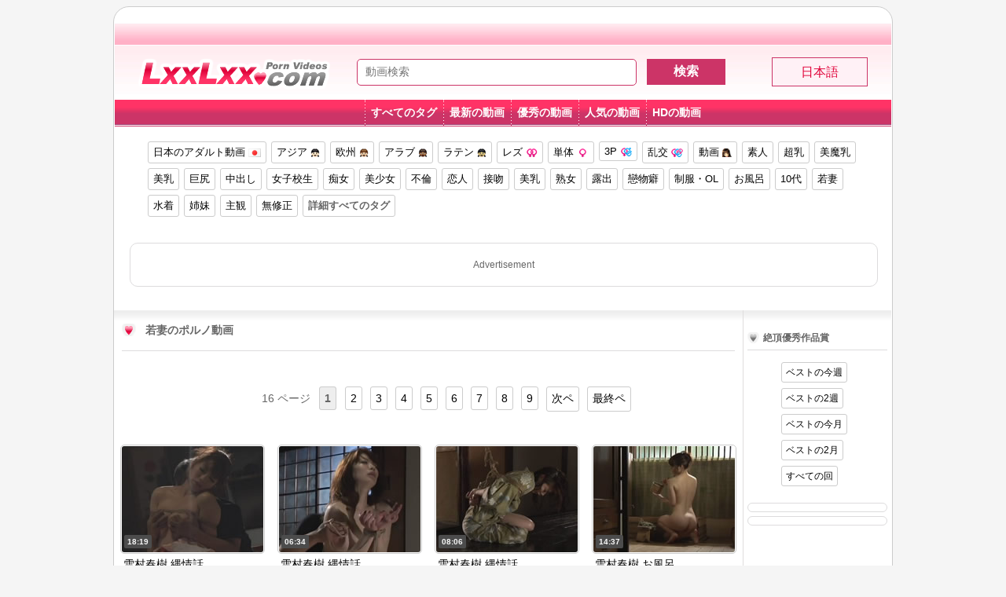

--- FILE ---
content_type: text/html
request_url: http://ja.lxxlxx.com/tags/Wife/
body_size: 5767
content:
<!doctype html>
<html lang="ja">
<head>
<meta charset="utf-8">
<title>若妻のポルノ動画、ウェブページでLxxLx</title>
<meta name="description" content="若妻の無料のポルノビデオを見る、高速若妻のセックスアダルト動画、ウェブページでLxxLx。"/>
<meta name="keywords" content="若妻のポルノ動画、若妻の動画、ポルノ、ビデオ、女優、動画、xxx、xxlx、lxxlx、ja" />
<link rel="canonical" href="//ja.lxxlxx.com/tags/Wife/"/>
<link rel="alternate" href="//www.lxxlxx.com/tags/Wife/" hreflang="x-default">
<link rel="alternate" href="//www.lxxlxx.com/tags/Wife/" hreflang="en">
<link rel="alternate" href="//ru.lxxlxx.com/tags/Wife/" hreflang="ru"/>
<link rel="alternate" href="//fr.lxxlxx.com/tags/Wife/" hreflang="fr"/>
<link rel="alternate" href="//de.lxxlxx.com/tags/Wife/" hreflang="de"/>
<link rel="alternate" href="//el.lxxlxx.com/tags/Wife/" hreflang="el"/>
<link rel="alternate" href="//pl.lxxlxx.com/tags/Wife/" hreflang="pl"/>
<link rel="alternate" href="//nl.lxxlxx.com/tags/Wife/" hreflang="nl"/>
<link rel="alternate" href="//pt.lxxlxx.com/tags/Wife/" hreflang="pt"/>
<link rel="alternate" href="//es.lxxlxx.com/tags/Wife/" hreflang="es"/>
<link rel="alternate" href="//it.lxxlxx.com/tags/Wife/" hreflang="it"/>
<link rel="alternate" href="//tr.lxxlxx.com/tags/Wife/" hreflang="tr"/>
<link rel="alternate" href="//th.lxxlxx.com/tags/Wife/" hreflang="th"/>
<link rel="alternate" href="//vi.lxxlx.com/tags/Wife/" hreflang="vi"/>
<link rel="alternate" href="//id.lxxlx.com/tags/Wife/" hreflang="id"/>
<link rel="alternate" href="//ja.lxxlxx.com/tags/Wife/" hreflang="ja"/>
<link rel="alternate" href="//ko.lxxlx.com/tags/Wife/" hreflang="ko"/>
<link rel="alternate" href="//ar.lxxlx.com/tags/Wife/" hreflang="ar"/>
<link rel="alternate" href="//hi.lxxlx.com/tags/Wife/" hreflang="hi"/>
<link rel="alternate" href="//zhs.lxxlxx.com/tags/Wife/" hreflang="zh"/>
<meta http-equiv="mobile-agent" content="format=xhtml; url=http://m.lxxlxx.com/tags/Wife/">
<meta http-equiv="mobile-agent" content="format=html5; url=http://m.lxxlxx.com/tags/Wife/">
<link rel="alternate" media="only screen and(max-width:640px)" href="//m.lxxlxx.com/tags/Wife/">
<link rel="search" type="application/opensearchdescription+xml" title="lxxlxx.com" href="/rss.xml">
<link rel='dns-prefetch' href="//img.lxxlx.com">
<link rel='dns-prefetch' href="//img.lxxlxx.com">
<link rel='dns-prefetch' href='//adserver.juicyads.com'>
<link rel='dns-prefetch' href='//ads.juicyads.com'>
<link rel='dns-prefetch' href='//ads-a.juicyads.com'>
<link rel='dns-prefetch' href='//static.exosrv.com/'>
<link rel='dns-prefetch' href='/'>
<link rel='dns-prefetch' href='//s7.addthis.com'>
<link rel="stylesheet" type="text/css" href="/imgs/css/main-jp.css"/>
<link href="/imgs/css/main-mobile.css" rel="stylesheet" type="text/css" media="screen and (max-device-width: 1080px)" /><script src="/imgs/js/jquery-1.10.2.min.js"></script>
<script src="/imgs/js/main.js"></script>
<script src="/imgs/zd/zd.js"></script>
</head>
<body>
<div class="main"><div class="head"><div class="headdesc">
</div>
<div class="logo"><a href="/"><img src="/imgs/images/lxxlxx-logo.png" alt="lxxlxx"></a></div>
<div class="headright"><div class="headleft"><div class="search">
<form action="/search/" style="margin: 0px; padding: 0px;">
<input type="text" name="key" class="searchtext" placeholder="  動画検索" value="">
<input type="submit" value="検索" class="searchsubmit">
</form></div>
<div class="regionconn"><div class="allregion">日本語</div>
<ul class="regionlist" id="div_allregion" style="display:none"><li><a href="//www.lxxlxx.com/tags/Wife/">English</a></li>
<li><a href="//ru.lxxlxx.com/tags/Wife/">Русский</a></li>
<li><a href="//fr.lxxlxx.com/tags/Wife/">Français</a></li>
<li><a href="//de.lxxlxx.com/tags/Wife/">Deutsch</a></li>
<li><a href="//el.lxxlxx.com/tags/Wife/">Ελληνικά</a></li>
<li><a href="//pl.lxxlxx.com/tags/Wife/">Polski</a></li>
<li><a href="//nl.lxxlxx.com/tags/Wife/">Nederlands</a></li>
<li><a href="//pt.lxxlxx.com/tags/Wife/">Português</a></li>
<li><a href="//es.lxxlxx.com/tags/Wife/">Español</a></li>
<li><a href="//it.lxxlxx.com/tags/Wife/">Italiano</a></li>
<li><a href="//tr.lxxlxx.com/tags/Wife/">Türkçe</a></li>
<li><a href="//th.lxxlxx.com/tags/Wife/">ไทย</a></li>
<li><a href="//vi.lxxlx.com/tags/Wife/">Tiếng Việt</a></li>
<li><a href="//id.lxxlx.com/tags/Wife/">Indonesia</a></li>
<li><a href="//ja.lxxlxx.com/tags/Wife/">日本語</a></li>
<li><a href="//ko.lxxlx.com/tags/Wife/">한국어</a></li>
<li><a href="//ar.lxxlx.com/tags/Wife/">العربية</a></li>
<li><a href="//hi.lxxlx.com/tags/Wife/">हिंदी</a></li>
<li><a href="//zhs.lxxlxx.com/tags/Wife/">繁體中文</a></li>
</ul></div></div>
<div class="headMenu">
<ul>
<li><a href="/tags/">すべてのタグ</a></li>
<li><a href="/new/">最新の動画</a></li>
<li><a href="/best/">優秀の動画</a></li>
<div class="mobile-no">
<li><a href="/hot/">人気の動画</a></li>
<li><a href="/hd/">HDの動画</a></li>
</div></ul></div></div></div>
<div class="pagination">
<ul>
<li><a href="/tags/Japanese/">日本のアダルト動画 <img src="/imgs/images/flag/JP.gif"/></a></li>
<li><a href="/tags/Asian/">アジア <img src="/imgs/images/head/4.png"/></a></li>
<li><a href="/tags/European/">欧州 <img src="/imgs/images/head/8.png"/></a></li>
<div class="mobile-no">
<li><a href="/tags/Arab/">アラブ <img src="/imgs/images/head/3.png"/></a></li>
<li><a href="/tags/Latin/">ラテン <img src="/imgs/images/head/7.png"/></a></li>
</div><li><a href="/tags/Lesbians/">レズ <img src="/imgs/images/head/Lesbians.png"/></a></li>
<li><a href="/tags/Alone/">単体 <img src="/imgs/images/head/Solo.png"/></a></li>
<li><a href="/tags/Threesomes/">3P <img src="/imgs/images/head/Threesomes.png"/></a></li>
<li><a href="/tags/Group-Sex/">乱交 <img src="/imgs/images/head/Group.png" /></a></li>
<li><a href="/tags/Cartoons/">動画 <img src="/imgs/images/Hentai.png"/></a></li>
<div class="mobile-no"><li><a href="/tags/Homemade/">素人</a></li>
<li><a href="/tags/Big-Tits/">超乳</a></li>
<li><a href="/tags/Breast/">美魔乳</a></li>
<li><a href="/tags/Boops/">美乳</a></li>
<li><a href="/tags/Butt/">巨尻</a></li>
<li><a href="/tags/Creampie/">中出し</a></li>
<li><a href="/tags/Student/">女子校生</a></li>
<li><a href="/tags/Slut/">痴女</a></li>
<li><a href="/tags/Beautiful/">美少女</a></li>
<li><a href="/tags/Cheating/">不倫</a></li>
<li><a href="/tags/Lovers/">恋人</a></li>
<li><a href="/tags/Kissing/">接吻</a></li>
<li><a href="/tags/Tits/">美乳</a></li>
<li><a href="/tags/Matures/">熟女</a></li>
<li><a href="/tags/Outdoor/">露出</a></li>
<li><a href="/tags/Fetish/">戀物癖</a></li>
<li><a href="/tags/Uniform/">制服・OL</a></li>
<li><a href="/tags/Showers/">お風呂</a></li>
<li><a href="/tags/Lovely/">10代</a></li>
<li><a href="/tags/Wife/">若妻</a></li>
<li><a href="/tags/Swimwear/">水着</a></li>
<li><a href="/tags/Sisters/">姉妹</a></li>
<li><a href="/tags/POV/">主観</a></li>
</div><li><a href="/tags/Uncensored/">無修正</a></li>
<li><a href="/tags/"><b>詳細すべてのタグ</b></a></li>
</ul></div>
<div class="HG10"></div>
<div class="zd950"><!-- 300x250 ads -->
<td width="310">
<script type="text/javascript">lxxlxx_zd("300-1");</script></td>
<td width="310">
<script type="text/javascript">lxxlxx_zd("300-2");</script></td>
<td width="310">
<script type="text/javascript">lxxlxx_zd("300-3");</script></td>
<!-- 300x250 ads -->
</div>
<div class="HG10"></div>
<div class="bigcolumn"><div class="contenthead">
<h1>若妻のポルノ動画</h1></div>
<div align="center" style="clear:both;padding:12px;">
<ul class="navigator">
<li><div class="mobile-no">16&nbsp;ページ &nbsp;</div></li><!-- page star --><span>1</span><li><a href="/tags/Wife/2/">2</a></li> <li><a href="/tags/Wife/3/">3</a></li> <li><a href="/tags/Wife/4/">4</a></li> <li><a href="/tags/Wife/5/">5</a></li> <li><a href="/tags/Wife/6/">6</a></li> <li><a href="/tags/Wife/7/">7</a></li> <li><a href="/tags/Wife/8/">8</a></li> <li><a href="/tags/Wife/9/">9</a></li> <li><a href='/tags/Wife/2/'>次ペ</a></li> <li><a href='/tags/Wife/16/'>最終ペ</a></li> 
</ul></div>

<div class="thumb"><div class="pic"><a href="/video/Haruki-Yukimura-Rope-Love-Story-4.html"><img src="/imgs/sfiles_3/169/2026010902271789062.jpg" alt="雪村春樹 縄情話">
<u>雪村春樹 縄情話</u><t>18:19</t></a></div></div>

<div class="thumb"><div class="pic"><a href="/video/Haruki-Yukimura-Rope-Love-Story-3.html"><img src="/imgs/sfiles_3/169/2026010902054494669.jpg" alt="雪村春樹 縄情話">
<u>雪村春樹 縄情話</u><t>06:34</t></a></div></div>

<div class="thumb"><div class="pic"><a href="/video/Haruki-Yukimura-Rope-Love-Story.html"><img src="/imgs/sfiles_3/169/2026010901473161970.jpg" alt="雪村春樹 縄情話">
<u>雪村春樹 縄情話</u><t>08:06</t></a></div></div>

<div class="thumb"><div class="pic"><a href="/video/Japanese-women-Haruki-Yukimura-bath.html"><img src="/imgs/sfiles_3/138/2025082107283036288.jpg" alt="雪村春樹 お風呂">
<u>雪村春樹 お風呂</u><t>14:37</t></a></div></div>

<div class="thumb"><div class="pic"><a href="/video/Big-tits-japanese-slut---Momoko-Isshiki.html"><img src="/imgs/sfiles_3/137/2025061212003990252.jpg" alt="息子の友達の制御不能な絶倫交尾でイカされ続けて… 一色桃子">
<u>息子の友達の制御不能な絶倫交尾でイカされ続けて… 一色桃子</u><t>11:53</t></a></div></div>

<div class="thumb"><div class="pic"><a href="/video/Fucking-my-friends-mother---Momoko-Isshiki.html"><img src="/imgs/sfiles_3/137/2025061211234848724.jpg" alt="息子の友達の制御不能な絶倫交尾でイカされ続けて… 一色桃子">
<u>息子の友達の制御不能な絶倫交尾でイカされ続けて… 一色桃子</u><t>19:48</t></a></div></div>

<div class="thumb"><div class="pic"><a href="/video/My-friends-mom-passionate-sex---Momoko-Isshiki.html"><img src="/imgs/sfiles_3/137/2025061210065814177.jpg" alt="息子の友達の制御不能な絶倫交尾でイカされ続けて… 一色桃子">
<u>息子の友達の制御不能な絶倫交尾でイカされ続けて… 一色桃子</u><t>46:00</t></a></div></div>

<div class="thumb"><div class="pic"><a href="/video/Japanese-wife-having-sex-with-sons-friend---Momoko-Isshiki.html"><img src="/imgs/sfiles_3/137/202506120944442326.jpg" alt="息子の友達の制御不能な絶倫交尾でイカされ続けて… 一色桃子">
<u>息子の友達の制御不能な絶倫交尾でイカされ続けて… 一色桃子</u><t>58:42</t></a></div></div>

<div class="thumb"><div class="pic"><a href="/video/When-husband-is-not-at-home-Yua-Mikami.html"><img src="/imgs/sfiles_3/124/2024081001260362550.jpg" alt="義父の舌先で舐め××られる 夫不在の最悪の3日間 三上悠亜">
<u>義父の舌先で舐め××られる 夫不在の最悪の3日間 三上悠亜</u><t>23:32</t></a></div></div>

<div class="thumb"><div class="pic"><a href="/video/My-Husbands-Absence-Yua-Mikami.html"><img src="/imgs/sfiles_3/124/2024081001051248484.jpg" alt="義父の舌先で舐め××られる 夫不在の最悪の3日間 三上悠亜">
<u>義父の舌先で舐め××られる 夫不在の最悪の3日間 三上悠亜</u><t>37:54</t></a></div></div>

<div class="thumb"><div class="pic"><a href="/video/Licked-by-my-father-tongue-the-worst-3-days-Yua-Mikami.html"><img src="/imgs/sfiles_3/124/2024081000202757000.jpg" alt="義父の舌先で舐め××られる 夫不在の最悪の3日間 三上悠亜">
<u>義父の舌先で舐め××られる 夫不在の最悪の3日間 三上悠亜</u><t>17:29</t></a></div></div>

<div class="thumb"><div class="pic"><a href="/video/Getting-Lick-Down-From-Stepdad-Yua-Mikami.html"><img src="/imgs/sfiles_3/124/2024080923364378744.jpg" alt="義父の舌先で舐め××られる 夫不在の最悪の3日間 三上悠亜">
<u>義父の舌先で舐め××られる 夫不在の最悪の3日間 三上悠亜</u><t>43:43</t></a></div></div>

<div class="thumb"><div class="pic"><a href="/video/Hateful-stepfather-proceeds-to-have-sex-with-her-AIKA.html"><img src="/imgs/sfiles_3/124/2024060822161393809.jpg" alt="死ぬほど大嫌いな義父のキメセク中出しでイカされ続けたギャル妻 AIKA">
<u>死ぬほど大嫌いな義父のキメセク中出しでイカされ続けたギャル妻 AIKA</u><t>15:39</t></a></div></div>

<div class="thumb"><div class="pic"><a href="/video/Hateful-stepfather-proceeds-to-have-training-with-her-AIKA.html"><img src="/imgs/sfiles_3/124/2024060822003775009.jpg" alt="死ぬほど大嫌いな義父のキメセク中出しでイカされ続けたギャル妻 AIKA">
<u>死ぬほど大嫌いな義父のキメセク中出しでイカされ続けたギャル妻 AIKA</u><t>19:29</t></a></div></div>

<div class="thumb"><div class="pic"><a href="/video/Young-wife-gets-creampied-by-her-father-Jessica-Kizaki.html"><img src="/imgs/sfiles_3/123/2024033110412486059.jpg" alt="義父に中出しプレスされる若妻 希崎ジェシカ">
<u>義父に中出しプレスされる若妻 希崎ジェシカ</u><t>40:26</t></a></div></div>

<div class="thumb"><div class="pic"><a href="/video/Father-continues-to-make-me-come-by-licking-me-Jessica-Kizaki.html"><img src="/imgs/sfiles_3/123/2024033110285687667.jpg" alt="義父に中出しプレスされる若妻 希崎ジェシカ">
<u>義父に中出しプレスされる若妻 希崎ジェシカ</u><t>10:51</t></a></div></div>

<div class="thumb"><div class="pic"><a href="/video/Japanese-wife-and-grandfather-Jessica-Kizaki.html"><img src="/imgs/sfiles_3/123/2024033110045194582.jpg" alt="義父に中出しプレスされる若妻 希崎ジェシカ">
<u>義父に中出しプレスされる若妻 希崎ジェシカ</u><t>20:24</t></a></div></div>

<div class="thumb"><div class="pic"><a href="/video/Young-wife-by-her-husband--father-Seduce-Jessica-Kizaki.html"><img src="/imgs/sfiles_3/123/2024033109534249986.jpg" alt="義父に中出しプレスされる若妻 希崎ジェシカ">
<u>義父に中出しプレスされる若妻 希崎ジェシカ</u><t>24:26</t></a></div></div>

<div class="thumb"><div class="pic"><a href="/video/My-Beloved-Wife-and-My-Neighbo-Sex----Airi-Kijima.html"><img src="/imgs/sfiles_3/121/2023100914100541015.jpg" alt="壁一枚隔てた隣の部屋で知らぬ間に絶倫隣人に何度も何度も種付けレ×プされていたボクの愛妻 希島あいり">
<u>壁一枚隔てた隣の部屋で知らぬ間に絶倫隣人に何度も何度も種付けレ×プされていたボク</u><t>26:52</t></a></div></div>

<div class="thumb"><div class="pic"><a href="/video/My-Beloved-Wife-Was-Being-Fucked-Repetitively----Airi-Kijima.html"><img src="/imgs/sfiles_3/121/2023100913394474406.jpg" alt="壁一枚隔てた隣の部屋で知らぬ間に絶倫隣人に何度も何度も種付けレ×プされていたボクの愛妻 希島あいり">
<u>壁一枚隔てた隣の部屋で知らぬ間に絶倫隣人に何度も何度も種付けレ×プされていたボク</u><t>36:04</t></a></div></div>

<div class="thumb"><div class="pic"><a href="/video/My-Beloved-Wife-Was-Being-Sex---Airi-Kijima.html"><img src="/imgs/sfiles_3/121/202310091229251784.jpg" alt="壁一枚隔てた隣の部屋で知らぬ間に絶倫隣人に何度も何度も種付けレ×プされていたボクの愛妻 希島あいり">
<u>壁一枚隔てた隣の部屋で知らぬ間に絶倫隣人に何度も何度も種付けレ×プされていたボク</u><t>23:04</t></a></div></div>

<div class="thumb"><div class="pic"><a href="/video/Cuckold-Sex-In-Front-Of-My-Husband---Natsuki-Takeuchi.html"><img src="/imgs/sfiles_3/120/2023070804443860903.jpg" alt="竹内夏希 あの男の醜い精液を私は朝昼晩と飲まされ続けています―">
<u>竹内夏希 あの男の醜い精液を私は朝昼晩と飲まされ続けています―</u><t>10:31</t></a></div></div>

<div class="thumb"><div class="pic"><a href="/video/Day-And-Night-Sperm-Drinking-Real-Sperm---Natsuki-Takeuchi.html"><img src="/imgs/sfiles_3/120/2023070804350526329.jpg" alt="竹内夏希 あの男の醜い精液を私は朝昼晩と飲まされ続けています―">
<u>竹内夏希 あの男の醜い精液を私は朝昼晩と飲まされ続けています―</u><t>36:52</t></a></div></div>

<div class="thumb"><div class="pic"><a href="/video/I-Keep-Drinking-That-Mans-Ugly-Semen-Morning---Natsuki-Takeuchi.html"><img src="/imgs/sfiles_3/120/2023070801500483787.jpg" alt="竹内夏希 あの男の醜い精液を私は朝昼晩と飲まされ続けています―">
<u>竹内夏希 あの男の醜い精液を私は朝昼晩と飲まされ続けています―</u><t>30:46</t></a></div></div>

<div class="thumb"><div class="pic"><a href="/video/Natsuki-Takeuchi-Lifts-The-Ban-For-The-First-Time.html"><img src="/imgs/sfiles_3/120/2023070801212930588.jpg" alt="竹内夏希 あの男の醜い精液を私は朝昼晩と飲まされ続けています―">
<u>竹内夏希 あの男の醜い精液を私は朝昼晩と飲まされ続けています―</u><t>34:30</t></a></div></div>

<div class="thumb"><div class="pic"><a href="/video/Father-Continues-Make-Me-Come-by-Licking-Me-With-His-Tongue---Karen-Kaede.html"><img src="/imgs/sfiles_3/120/2023051108245761868.jpg" alt="あなたが家を空ける朝から晩、お義父さんのベロ舐め舌技にイカされ続け 楓カレン">
<u>あなたが家を空ける朝から晩、お義父さんのベロ舐め舌技にイカされ続け 楓カレン</u><t>15:59</t></a></div></div>

<div class="thumb"><div class="pic"><a href="/video/Wife-Who-Was-Vaginal-Cum-Shot-Many-Times---Tsubasa-Amami.html"><img src="/imgs/sfiles_3/120/2023051015434354539.jpg" alt="絶倫の義弟に何度も中出しされた美人妻 天海つばさ">
<u>絶倫の義弟に何度も中出しされた美人妻 天海つばさ</u><t>33:47</t></a></div></div>

<div class="thumb"><div class="pic"><a href="/video/Beautiful-Wife-Sharing---Tsubasa-Amami.html"><img src="/imgs/sfiles_3/120/2023051014500042982.jpg" alt="絶倫の義弟に何度も中出しされた美人妻 天海つばさ">
<u>絶倫の義弟に何度も中出しされた美人妻 天海つばさ</u><t>28:09</t></a></div></div>

<div align="center" style="clear:both;padding:12px;">
<ul class="navigator">
<li><div class="mobile-no">16&nbsp;ページ &nbsp;</div></li><!-- page star --><span>1</span><li><a href="/tags/Wife/2/">2</a></li> <li><a href="/tags/Wife/3/">3</a></li> <li><a href="/tags/Wife/4/">4</a></li> <li><a href="/tags/Wife/5/">5</a></li> <li><a href="/tags/Wife/6/">6</a></li> <li><a href="/tags/Wife/7/">7</a></li> <li><a href="/tags/Wife/8/">8</a></li> <li><a href="/tags/Wife/9/">9</a></li> <li><a href='/tags/Wife/2/'>次ペ</a></li> <li><a href='/tags/Wife/16/'>最終ペ</a></li> 
</ul></div>
<div class="HG50"></div>
</div><div class="smallcolumn"><div class="HG20"></div>
<div class="contenthead_right">
<h3>絶頂優秀作品賞</h3></div>
<div class="pgright">
<ul><li><a href="/best/week/">ベストの今週</a></li>
<li><a href="/best/2week/">ベストの2週</a></li>
<li><a href="/best/month/">ベストの今月</a></li>
<li><a href="/best/2month/">ベストの2月</a></li>
<li><a href="/best/">すべての回</a></li>
</ul></div>
<div class="zd160"><!-- 160x600 ads --><script type="text/javascript">lxxlxx_zd("160-1");</script>
</div>
<div class="zd160"><!-- 160x600 ads -->
<script type="text/javascript">lxxlxx_zd("160-2");</script>
</div>
<div id="Piclayer" style="display:none;position:absolute;z-index:1;"></div></div>
<div class="zd950"><!-- 300x250 ads -->
<td width="310">
<script type="text/javascript">lxxlxx_zd("300-b-1");</script></td>
<td width="310">
<script type="text/javascript">lxxlxx_zd("300-b-2");</script></td>
<td width="310">
<script type="text/javascript">lxxlxx_zd("300-b-3");</script></td>
<!-- 300x250 ads -->
</div>
<div class="footer"><div class="contenthead3 contenthead" style="padding-left:20px;  margin-left:0px; margin-right:0px; text-align: left;"><H2>人気の国または地域のタグ</H2></div>
<div class="HG5"></div>
<div class="pagination mobile-no">
<ul><li><a href="/tags/American/">アメリカ <img src="/imgs/images/flag/US.gif" /></a></li>
<li><a href="/tags/British/">イギリス <img src="/imgs/images/flag/GB.gif" /></a></li>
<li><a href="/tags/Canadian/">カナダ <img src="/imgs/images/flag/CA.gif" /></a></li>
<li><a href="/tags/Czech/">チェコ <img src="/imgs/images/flag/CZ.gif" /></a></li>
<li><a href="/tags/French/">フランス <img src="/imgs/images/flag/FR.gif" /></a></li>
<li><a href="/tags/German/">ドイツ <img src="/imgs/images/flag/DE.gif" /></a></li>
<li><a href="/tags/Greek/">ギリシャ <img src="/imgs/images/flag/GR.gif" /></a></li>
<li><a href="/tags/Indian/">インド <img src="/imgs/images/flag/IN.gif" /></a></li>
<li><a href="/tags/Italian/">イタリア <img src="/imgs/images/flag/IT.gif" /></a></li>
<li><a href="/tags/Philippines/">フィリピン <img src="/imgs/images/flag/PH.gif" /></a></li>
<li><a href="/tags/Polish/">ポーランド <img src="/imgs/images/flag/PL.gif" /></a></li>
<li><a href="/tags/Portuguese/">ポルトガル <img src="/imgs/images/flag/PT.gif" /></a></li>
<li><a href="/tags/Romanian/">ルーマニア <img src="/imgs/images/flag/RO.gif" /></a></li>
<li><a href="/tags/Russian/">ロシア <img src="/imgs/images/flag/RU.gif" /></a></li>
<li><a href="/tags/Spanish/">スペイン <img src="/imgs/images/flag/ES.gif" /></a></li>
<li><a href="/tags/Ukrainian/">ウクライナ <img src="/imgs/images/flag/UA.gif" /></a></li>
<li><a href="/tags/Vietnamese/">ベトナム <img src="/imgs/images/flag/VN.gif" /></a></li>
<li><a href="/tags/Malaysia/">マレーシア <img src="/imgs/images/flag/MY.gif"/></a></li>
<li><a href="/tags/Indonesian/">インドネシア <img src="/imgs/images/flag/ID.gif"/></a></li>
<li><a href="/tags/Philippines/">フィリピン <img src="/imgs/images/flag/PH.gif" /></a></li>
<li><a href="/tags/Thai/">タイ <img src="/imgs/images/flag/TH.gif"/></a></li>
<li><a href="/tags/Vietnamese/">ベトナム <img src="/imgs/images/flag/VN.gif"/></a></li>
<li><a href="/tags/Korean/">韓国 <img src="/imgs/images/flag/KR.gif"/></a></li>
<li><a href="/tags/Chinese/">中国 <img src="/imgs/images/flag/CN.gif"/></a></li>
</ul></div>
<div class="HG20"></div>
<div style="margin-left:5px">
<script type="text/javascript">lxxlxx_zd("fans");</script>
</div>
<div class="HG20"></div>
<div style="margin-left:5px">
<script type="text/javascript">lxxlxx_zd("960");</script>
</div>
<div class="HG20"></div>
<div class="HG10"></div>
<div class="f_bg">
<a href="//info.lxxlxx.club/2257.htm" rel="nofollow" target="_blank">18 U.S.C. 2257</a> - 
<a href="//info.lxxlxx.club/content-removal.htm" rel="nofollow" target="_blank">内容を削除</a> - 
<a href="//info.lxxlxx.club/terms-of-service.htm" rel="nofollow" target="_blank">サービス規約</a> - 
<a href="//info.lxxlxx.club/contact-us.htm" rel="nofollow" target="_blank">お問い合わせ</a> - 
<a href="//info.lxxlxx.club/advertising.htm" rel="nofollow" target="_blank">広告</a> - 
<a class="mobile-no" href="//Upload.lxxlxx.club" rel="nofollow" target="_blank">アカウントを動画</a> - 
<a class="mobile-no" href="//www.lxxlxx.com/alllinks/" target="_blank">リンク先サイト</a> - 
<a class="mobile-no" href="/rss.xml">RSSアップデート</a></div>
<div class="f_foot">
<p>© 2013-2026 著作権 LxxLxx.com - 私たちの無料のポルノサイトを訪問していただきありがとうございます。 インターネット最高の無料ポルノビデオ、100％無料。</p></div></div>
<script defer src="https://static.cloudflareinsights.com/beacon.min.js/vcd15cbe7772f49c399c6a5babf22c1241717689176015" integrity="sha512-ZpsOmlRQV6y907TI0dKBHq9Md29nnaEIPlkf84rnaERnq6zvWvPUqr2ft8M1aS28oN72PdrCzSjY4U6VaAw1EQ==" data-cf-beacon='{"version":"2024.11.0","token":"4aecd21c05f3418b80fab478bb7c8912","r":1,"server_timing":{"name":{"cfCacheStatus":true,"cfEdge":true,"cfExtPri":true,"cfL4":true,"cfOrigin":true,"cfSpeedBrain":true},"location_startswith":null}}' crossorigin="anonymous"></script>
</body>
</html>


--- FILE ---
content_type: text/css
request_url: http://ja.lxxlxx.com/imgs/css/main-jp.css
body_size: 2281
content:
@charset "utf-8";
	/* CSS Document */
@charset "euc-jp";


{padding-right: 0px; padding-left: 0px; padding-bottom: 0px; margin: 0px; padding-top: 0px;}
body {background: #F5F5F5; font-size: 12px; color: #666666; font-family: 'Hiragino Kaku Gothic Pro','ヒラギノ角ゴ Pro W3','メイリオ',Meiryo,'ＭＳ Ｐゴシック',sans-serif; }
img {vertical-align: middle;}
a {color: #030303; text-decoration: none;}
a:visited {color: #666666; text-decoration: none;}
a:hover {color: #FF0000; text-decoration: underline;}
a img {border-width: 0px;}

H1 {display: inline; padding-left: 30px; font-size: 14px; background: url(/imgs/images/h2.gif) no-repeat 0px 0px;}
H2 {display: inline; padding-left: 30px; font-size: 12px; background: url(/imgs/images/h2.gif) no-repeat 0px 0px;}
H3 {display: inline; padding-left: 20px; font-size: 12px; background: url(/imgs/images/h3.gif) no-repeat 0px 0px;}
ul {list-style-type: none}
b {color: #666666;}

.HG5 {clear: both;height: 5px;}
.HG10 {clear: both;height: 10px;}
.HG20 {clear: both;height: 20px;}
.HG30 {clear: both;height: 30px;}
.HG50 {clear: both;height: 50px;}
.HG80 {clear: both;height: 80px;}


div.main { background: #fff; margin-bottom: 15px; margin-left: auto; width: 990px; margin-right: auto; border: solid #ccc 1px; text-align: left;border-radius: 20px;}


div.head {background: url(/imgs/images/bg.jpg) repeat-x; margin-left: 1px; margin-right: 1px; height: 138px; margin-top: 20px;}
div.head div.headdesc {font-size: 12px; color: #FF97B1; line-height: 29px; height: 29px; text-align: center;}
div.head div.logo {float: left;  border: 0px;}
div.head div.headright {float: right;}
div.head div.headleft { line-height: 68px; height: 68px;}


div.headMenu {clear: both; display: block; overflow: hidden; width: 710px; line-height: 34px; height: 34px;}
div.headMenu ul{ margin-top:0px;}
div.headMenu li {display: block; background: url(/imgs/images/li_line.jpg) no-repeat ; float: left;}
div.headMenu ul li a {padding-right: 8px; padding-left: 8px; font-weight: bold; font-size: 14px; float: left; color: #ffffff; text-align: center;}
div.headMenu ul li a:visited {color: #ffcc00;}
div.headMenu ul li a:hover {background: url(/imgs/images/li_bg.jpg) repeat-x; color: #ffcc00; text-decoration: none;}


div.head div.search {float: left; border: 0px;}


input.searchtext {font-size: 14px;border: #CC3467 1px solid; margin-left: 30px; width: 350px; line-height: 28px; height: 28px;padding-bottom: 3px;border-radius: 5px;}
input.searchsubmit {margin-left: 10px;font-size: 16px;border: #CC3467 1px; font-weight: bold; width: 100px; color: #fff; position: relative; height: 33px; background-color: #CC3467;}



.regionconn {position:relative; margin-top:15px; float: right; margin-right:30px;font-size: 16px;}
.allregion {width:120px; height:35px; border:#CC3467 1px solid; line-height:35px; cursor:pointer; text-align:center; color:#E1063C; background:#FFF1F6 no-repeat;}

.regionlist li a:link,.sortlist li a:visited,.sortlist li a:hover {font-family: Arial; font-weight:bold;color:#CC3467; }
.regionconn ul.regionlist {position:absolute;z-index:1100;width:450px; height:auto;margin-top:0px;border:1px solid #CC3467; background:#FFF1F6; right:0px;top:35px;}
.regionlist li {font-size: 14px; height:35px;line-height:35px;width:90px; float:left;}

.regionlist a:hover {background:#FFCADD no-repeat;text-decoration: none;border-radius: 5px;}



.thumb {float: left; margin: 0px 8px 5px; width: 184px; height:190px; text-align: center; overflow:hidden;}


.thumb u {text-align: left; font-size: 14px;line-height: 15px;max-height: 45px;display: block;text-decoration: none;overflow: hidden;margin-top: 6px;padding: 0 4px;}



.pic {position:relative;width:180px;height:135px;}

.pic img {border: #CCCCCC 1px solid; width:180px;height:135px;padding: 1px 1px 1px 1px; border-radius: 5px;}
.pic a:hover img{border: #FF0000 1px solid; filter: alpha(opacity=80); moz-opacity: 0.80; opacity: 0.80;}

.pic t {
    display: block;
    position: absolute;
    top: 115px;
    color: #F6F6F6;
    border-radius: 2px;
    text-align: center;
    font-weight: bold;
    padding: 2px 4px;
    background: #4c4c4c;
    font-size: 10px;
    line-height: 13px;
    height: 13px;
    text-shadow: #565656 0 1px;
    z-index: 2;left: 5px;
}








div.bigcolumn {border-right: #dfdddd 1px solid; background: url(/imgs/images/all_left_bg.gif) repeat-x center top; float: left; padding-bottom: 10px; width: 800px;}
div.smallcolumn {background: url(/imgs/images/all_left_bg.gif) repeat-x center top; float: left; width: 188px; text-align: left;}

#vote {float: left;}


div.contenthead {margin: 0px 10px 0px 10px; line-height: 50px;  vertical-align: middle;  border-bottom: #dddcdd 1px solid;}


div.contenthead_right {margin: 0px 5px 0px 5px; line-height: 30px; vertical-align: middle;  border-bottom: #dddcdd 1px solid;}



div.content {padding-left: 5px; margin-bottom: 5px;}


.contenthead3 {background: url(/imgs/images/all_left_bg.gif) repeat-x center top;}



div.footer div.desc {font-size: 12px; margin: 4px 20px 0px;}

div.footer {clear: both; text-align: center;}

div.f_bg {padding-top: 25px; height: auto;}
div.f_bg a:link { color: #000000;}
div.f_bg a:visited { color: #000000;}
div.f_bg a:hover {text-decoration: underline;}



.f_foot {font-size: 11px; background: #CC3467; margin-left: 1px; color: #fff; line-height: 30px; height: 30px; margin-right: 1px;  text-align: center;margin-bottom: 20px;}
.f_foot a {color: #fff}



ul.alltagsblock {margin:10px;text-align:center;overflow:hidden;}
ul.alltagsblock li{text-decoration:none;padding:1px 1px;font-size:14px;display:block;display:inline-block;}
ul.alltagsblock li a{text-decoration:none;padding:4px;background:#E3E3E3;border:2px solid #ccc;display:inline-block;*display:inline;zoom:1;}
ul.alltagsblock li a:hover{background:#eee;border-color:#888;}




.pagination {text-align: left;margin-right: 20px;margin-top: 10px;}
.pagination ul { margin: 0;display: inline-block;vertical-align:  middle;
	*display: inline;
	zoom: 1;}
.pagination ul li {font-size: 13px; float: left;padding: 3px;}
.pagination ul li a {text-decoration: none;padding: 4px 6px;border: 1px solid #ccc;display: inline-block;
	*display: inline;
	zoom: 1;border-radius: 3px;}
.pagination ul li a:hover {background:  #eee;border-color: #888;}


.pagination h3 {font-size: 16px;font-weight: bold; text-align: left; margin-left: 60px;}

.video-info {margin: 10px 20px;padding: 5px 8px; overflow: hidden;}
.video-tags {margin: 10px 20px;padding: 5px 8px; overflow: hidden;}
.video-sharing  {margin: 10px 20px;padding: 5px 8px; overflow: hidden;}


ul.navigator {font-size: 14px; margin-top: 30px; margin-bottom: 30px; text-align: center;overflow: hidden; }
ul.navigator li {text-decoration: none;display: inline-block; margin-left: 6px;margin-top: 3px;}
ul.navigator li a {text-decoration: none; padding: 6px 6px; border: 1px solid #ccc;display: inline-block;
	*display: inline;
	zoom: 1;border-radius: 3px;}
ul.navigator li a:hover {background: #eee;}

ul.navigator span{border-radius: 3px;padding: 6px 6px; margin-right: 5px; margin-left: 3px; background: #eee; border: 1px solid #ccc;font-weight: bold;}



.pgright {text-align: left;}
.pgright ul { display: inline-block;}
.pgright ul li {padding: 8px;}
.pgright ul li a {text-decoration: none; padding: 5px;border: 1px solid #ccc;border-radius: 3px;}
.pgright ul li a:hover {background:#eee;border-color:#888;}




.alltags {text-align: left;overflow: hidden;margin-right: 20px;}
.alltags ul {margin: 0;display: inline-block;vertical-align:  middle;
	*display: inline;
	zoom: 1;}
.alltags ul li {font-size:14px; float: left; padding: 4px 9px 4px 9px;}
.alltags ul li a {text-decoration: none;padding: 4px 6px;border: 1px solid #ccc;display: inline-block;
	*display: inline;
	zoom: 1; border-radius: 3px;}
.alltags ul li a:hover {background:  #eee;border-color: #888;}


.alltags h4 {font-size: 16px;font-weight: bold; text-align: left; margin-left: 60px;}



.video {margin: 30px 60px;}
.imgurl {margin: 10px 30px;}




.BackGround_overlay,.bannerright,.bannerleft {
position: absolute;*/
}



.ads950 {width: 930px; text-align: center; float: center; border: #dddcdd 1px solid; margin: 20px; padding: 10px; border-radius: 10px; overflow:hidden;}

.ads160 {text-align: center; float: center; border: #dddcdd 1px solid; margin: 5px; padding: 5px; border-radius: 10px; overflow:hidden;}

.ads728 {text-align: center; float: center; border: #dddcdd 1px solid; margin: 30px; padding: 5px; border-radius: 10px; overflow:hidden;}


.zd950 {width: 930px; text-align: center; float: center; border: #dddcdd 1px solid; margin: 20px; padding: 10px; border-radius: 10px; overflow:hidden;}

.zd160 {text-align: center; float: center; border: #dddcdd 1px solid; margin: 5px; padding: 5px; border-radius: 10px; overflow:hidden;}

.zd728 {text-align: center; float: center; border: #dddcdd 1px solid; margin: 30px; padding: 5px; border-radius: 10px; overflow:hidden;}

--- FILE ---
content_type: application/javascript
request_url: http://zd-en.gotojs.xyz/a.lx/zd-1.js
body_size: 239
content:
document.write('<script src="//zd-en.gotojs.xyz/dns-prefetch.js" rel="nofollow"></script>');


<!-------------->


r = 2;
var seed = Math.random();
rnd = Math.ceil(seed * r); 

switch (rnd) {

case 1:
document.write('<script src="//zd-en.gotojs.xyz/a.lx/zd-ju.js" rel="nofollow"></script>');
break;

case 2:
document.write('<script src="//zd-en.gotojs.xyz/a.lx/zd-ex.js" rel="nofollow"></script>');

default:
break;

}






--- FILE ---
content_type: application/javascript
request_url: http://zd-en.gotojs.xyz/a.lx/zd-ju.js
body_size: 564
content:
document.write('<script src="//zd-en.gotojs.xyz/dns-prefetch.js" rel="nofollow"></script>');


<!-------------->


function lxxlxx_zd(id){
switch(id){




//All Banner 990*60
case "960":



break;

case "960-2":



break;

//All Banner 160x600 1
case "160-1":




break;

//All Banner 160x600 2
case "160-2":




break;

//All Banner 300x250 1
case "300-1":



document.write('<div style="text-align: center;padding: 10px;">Advertisement<br>');
document.write('<script src="//zd-juex.gotojs.xyz/js/300x250-1.js" rel="nofollow"></script>');
document.write('<script src="//zd-juex.gotojs.xyz/js/300x250-2.js" rel="nofollow"></script>');
document.write('<script src="//zd-juex.gotojs.xyz/js/300x250-3.js" rel="nofollow"></script>');
document.writeln('</div>');


break;


//All Banner 300x250 2
case "300-2":

break;


//All Banner 300x250 3
case "300-3":

break;


//All Banner 300x250 below 1
case "300-b-1":



document.write('<div style="text-align: center;padding: 10px;">Advertisement<br>');
document.write('<script src="//zd-juex.gotojs.xyz/js/300x250-1.js" rel="nofollow"></script>');
document.write('<script src="//zd-juex.gotojs.xyz/js/300x250-2.js" rel="nofollow"></script>');
document.write('<script src="//zd-juex.gotojs.xyz/js/300x250-3.js" rel="nofollow"></script>');
document.writeln('</div>');




break;

//All Banner 300x250 below 2
case "300-b-2":

break;

//All Banner 300x250 below 3
case "300-b-3":

break;


//All Instant Fans
case "fans":

document.writeln('');

break;




//All Instant Message
case "message":



break;





//Video Banner 728*90
case "728":

document.writeln("Advertisement<br>");


document.write('<script src="//zd-juex.gotojs.xyz/js/728x90-1.js" rel="nofollow"></script>');



break;


case "728-2":


document.writeln("Advertisement<br>");




document.write('<script src="//zd-juex.gotojs.xyz/js/728x90-2.js" rel="nofollow"></script>');


break;


//Video Adv In Video
case "video-zd-on-pause":






break;





//ZHS text
case "zh-text-zd":


document.write('<script src="//zd-en.gotojs.xyz/a.lx/zh-zd-top-bc.js" rel="nofollow"></script>');



break;


//all zd top
case "all-zd-top":



document.write('<script src="//zd-en.gotojs.xyz/a.lx/zh-zd-top-bc.js" rel="nofollow"></script>');




break;

}
}